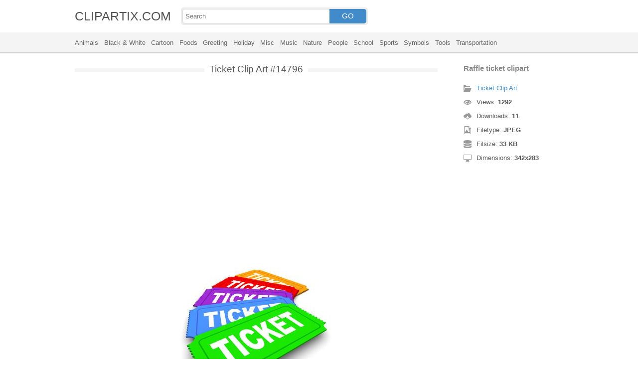

--- FILE ---
content_type: text/html; charset=UTF-8
request_url: https://clipartix.com/ticket-clip-art-image-14796/
body_size: 3986
content:
<!DOCTYPE html>
<html lang="en-US">
<head>
<meta charset="UTF-8" />
<meta name="viewport" content="width=device-width, initial-scale=1">
<link rel="stylesheet" type="text/css" href="https://clipartix.com/wp-content/themes/cliptix/style2.css?v=12" />
<link rel="shortcut icon" href="https://clipartix.com/wp-content/uploads/2016/03/favicon.ico" />
<title>Raffle ticket clipart &#8211; Clipartix</title>
<meta name='robots' content='max-image-preview:large, max-snippet:-1, max-video-preview:-1' />
	<style>img:is([sizes="auto" i], [sizes^="auto," i]) { contain-intrinsic-size: 3000px 1500px }</style>
	<link rel="canonical" href="https://clipartix.com/raffle-ticket-clipart-image-14796/">
</head>
<body>
<header>
	<div class="head">
		<div class="wrap fix">
			<div class="lg left"><a href="https://clipartix.com">CLIPARTIX.COM</a></div>
			<div class="sf left">
				<form method="get" action="https://clipartix.com" class="fo fix">
					<input class="si" type="text" name="s" value="" placeholder="Search" />
					<button class="sb" type="submit">GO</button>
				</form>
			</div>
		</div>
	</div>
	<nav class="nm">
		<div class="wrap">
				<a href="https://clipartix.com/category/animals">Animals</a>
	<a href="https://clipartix.com/category/black-white">Black &amp; White</a>
	<a href="https://clipartix.com/category/cartoon">Cartoon</a>
	<a href="https://clipartix.com/category/foods">Foods</a>
	<a href="https://clipartix.com/category/greeting">Greeting</a>
	<a href="https://clipartix.com/category/holiday">Holiday</a>
	<a href="https://clipartix.com/category/misc">Misc</a>
	<a href="https://clipartix.com/category/music">Music</a>
	<a href="https://clipartix.com/category/nature">Nature</a>
	<a href="https://clipartix.com/category/people">People</a>
	<a href="https://clipartix.com/category/school">School</a>
	<a href="https://clipartix.com/category/sports">Sports</a>
	<a href="https://clipartix.com/category/symbols">Symbols</a>
	<a href="https://clipartix.com/category/tools">Tools</a>
	<a href="https://clipartix.com/category/transportation">Transportation</a>
		</div>
	</nav>
</header><div class="content attachment">
	<div class="wrap">
				<div class="main fix">
			<div class="entry left">
				<h1><span>Ticket Clip Art #14796</span></h1>
				<div class='banner'><script async src="//pagead2.googlesyndication.com/pagead/js/adsbygoogle.js"></script>
<!-- clipart -->
<ins class="adsbygoogle"
     style="display:block"
     data-ad-client="ca-pub-6252342313401110"
     data-ad-slot="8358334581"
     data-ad-format="rectangle,horizontal"></ins>
<script>
(adsbygoogle = window.adsbygoogle || []).push({});
</script></div>				<div class="img">
					<img width="342" height="283" src="https://clipartix.com/wp-content/uploads/2016/05/Raffle-ticket-clipart.jpeg" class="attachment-full size-full" alt="Raffle ticket clipart" decoding="async" fetchpriority="high" srcset="https://clipartix.com/wp-content/uploads/2016/05/Raffle-ticket-clipart.jpeg 342w, https://clipartix.com/wp-content/uploads/2016/05/Raffle-ticket-clipart-170x141.jpeg 170w" sizes="(max-width: 342px) 100vw, 342px" />				</div>
				<div class='banner'><script async src="//pagead2.googlesyndication.com/pagead/js/adsbygoogle.js"></script>
<!-- clipart -->
<ins class="adsbygoogle"
     style="display:block"
     data-ad-client="ca-pub-6252342313401110"
     data-ad-slot="8358334581"
     data-ad-format="rectangle,horizontal"></ins>
<script>
(adsbygoogle = window.adsbygoogle || []).push({});
</script></div>			</div>
			<div class="info right">
				<h3>Raffle ticket clipart</h3>
				<span><i class="icon-cat"></i><a href="https://clipartix.com/ticket-clip-art">Ticket Clip Art</a> </span>
				<span><i class="icon-eye"></i>Views: <strong id="vi">1291</strong> </span>
				<span><i class="icon-dl"></i>Downloads: <strong>11</strong> </span>
				<span><i class="icon-ext"></i>Filetype: <strong>JPEG</strong> </span>
				<span><i class="icon-size"></i>Filsize: <strong>33 KB</strong> </span>
				<span><i class="icon-res"></i>Dimensions: <strong>342x283</strong> </span>
				<!--<span>: </span>-->
			</div>
		</div>
		<div class="clip sr fix">
			<div class="dl"><a href="#" onclick="document.getElementById('dlf').submit();return false;"><i class="icon-ext"></i>Download clip art</a></div>
			<div><a target="_blank" rel="nofollow" href="http://pinterest.com/pin/create/button/?url=https://clipartix.com/raffle-ticket-clipart-image-14796/&amp;media=http://clipartix.com/wp-content/uploads/2016/05/Raffle-ticket-clipart.jpeg&amp;description=Raffle%20ticket%20clipart" class="pinit" title="Share on Pinterest!" onClick="window.open(this.href,'_blank','width=700,height=300');return false;"></a></div>
			<div class="fb-like" data-href="https://clipartix.com" data-layout="button" data-action="like" data-show-faces="false" data-share="false"></div>
			<div class="fb-share-button" data-href="https://clipartix.com/raffle-ticket-clipart-image-14796/"  data-type="button"></div>
			<div><a href="https://twitter.com/share" class="twitter-share-button" data-dnt="true" data-count="none" data-via="@clipartix">tweet</a></div>
			<div class="g-plusone" data-size="tall" data-annotation="none" data-href="https://clipartix.com/raffle-ticket-clipart-image-14796/"></div>
		</div>
		<div class="comment">
			<h2>Give your comments</h2>
			<div class="fb-comments" data-href="https://clipartix.com/raffle-ticket-clipart-image-14796/" data-numposts="5" data-colorscheme="light" data-width="100%"></div>
			<span class="clear pid" data-id="14796"></span>
		</div>
		<div class="box fix">
			<h2><span>Related Clip Art</span></h2>
			<div class="clear"></div>
			<div class="bi">
	<a href="https://clipartix.com/raffle-ticket-pictures-clipart-image-14754/" title="Raffle ticket pictures clipart" >
		<img width="402" height="276" src="https://clipartix.com/wp-content/uploads/2016/05/Raffle-ticket-pictures-clipart.jpeg" class="attachment-full size-full" alt="Raffle ticket pictures clipart" decoding="async" srcset="https://clipartix.com/wp-content/uploads/2016/05/Raffle-ticket-pictures-clipart.jpeg 402w, https://clipartix.com/wp-content/uploads/2016/05/Raffle-ticket-pictures-clipart-170x117.jpeg 170w" sizes="(max-width: 402px) 100vw, 402px" />	</a>
</div>
<div class="bi">
	<a href="https://clipartix.com/clip-art-ticket-clipart-clipart-clipartcow-2-image-14731/" title="Clip art ticket clipart clipart clipartcow 2" >
		<img width="600" height="280" src="https://clipartix.com/wp-content/uploads/2016/05/Clip-art-ticket-clipart-clipart-clipartcow-2.png" class="attachment-full size-full" alt="Clip art ticket clipart clipart clipartcow 2" decoding="async" srcset="https://clipartix.com/wp-content/uploads/2016/05/Clip-art-ticket-clipart-clipart-clipartcow-2.png 600w, https://clipartix.com/wp-content/uploads/2016/05/Clip-art-ticket-clipart-clipart-clipartcow-2-170x79.png 170w" sizes="(max-width: 600px) 100vw, 600px" />	</a>
</div>
<div class="bi">
	<a href="https://clipartix.com/blank-ticket-clip-art-at-clker-vector-clip-art-2-image-14728/" title="Blank ticket clip art at clker vector clip art 2" >
		<img width="300" height="162" src="https://clipartix.com/wp-content/uploads/2016/05/Blank-ticket-clip-art-at-clker-vector-clip-art-2.png" class="attachment-full size-full" alt="Blank ticket clip art at clker vector clip art 2" decoding="async" loading="lazy" srcset="https://clipartix.com/wp-content/uploads/2016/05/Blank-ticket-clip-art-at-clker-vector-clip-art-2.png 300w, https://clipartix.com/wp-content/uploads/2016/05/Blank-ticket-clip-art-at-clker-vector-clip-art-2-170x92.png 170w" sizes="auto, (max-width: 300px) 100vw, 300px" />	</a>
</div>
<div class="bi">
	<a href="https://clipartix.com/movie-ticket-clipart-free-clipart-images-2-image-14724/" title="Movie ticket clipart free clipart images 2" >
		<img width="1600" height="893" src="https://clipartix.com/wp-content/uploads/2016/05/Movie-ticket-clipart-free-clipart-images-2.png" class="attachment-full size-full" alt="Movie ticket clipart free clipart images 2" decoding="async" loading="lazy" srcset="https://clipartix.com/wp-content/uploads/2016/05/Movie-ticket-clipart-free-clipart-images-2.png 1600w, https://clipartix.com/wp-content/uploads/2016/05/Movie-ticket-clipart-free-clipart-images-2-170x95.png 170w" sizes="auto, (max-width: 1600px) 100vw, 1600px" />	</a>
</div>
<div class="bi">
	<a href="https://clipartix.com/clip-art-ticket-clipart-clipartcow-image-14727/" title="Clip art ticket clipart clipartcow" >
		<img width="600" height="283" src="https://clipartix.com/wp-content/uploads/2016/05/Clip-art-ticket-clipart-clipartcow.png" class="attachment-full size-full" alt="Clip art ticket clipart clipartcow" decoding="async" loading="lazy" srcset="https://clipartix.com/wp-content/uploads/2016/05/Clip-art-ticket-clipart-clipartcow.png 600w, https://clipartix.com/wp-content/uploads/2016/05/Clip-art-ticket-clipart-clipartcow-170x80.png 170w" sizes="auto, (max-width: 600px) 100vw, 600px" />	</a>
</div>
<div class="bi">
	<a href="https://clipartix.com/clipart-ticket-clipart-clipartcow-image-14729/" title="Clipart ticket clipart clipartcow" >
		<img width="294" height="219" src="https://clipartix.com/wp-content/uploads/2016/05/Clipart-ticket-clipart-clipartcow.jpg" class="attachment-full size-full" alt="Clipart ticket clipart clipartcow" decoding="async" loading="lazy" srcset="https://clipartix.com/wp-content/uploads/2016/05/Clipart-ticket-clipart-clipartcow.jpg 294w, https://clipartix.com/wp-content/uploads/2016/05/Clipart-ticket-clipart-clipartcow-170x127.jpg 170w" sizes="auto, (max-width: 294px) 100vw, 294px" />	</a>
</div>
<div class="bi">
	<a href="https://clipartix.com/clip-art-ticket-clipart-2-clipartcow-image-14737/" title="Clip art ticket clipart 2 clipartcow" >
		<img width="736" height="521" src="https://clipartix.com/wp-content/uploads/2016/05/Clip-art-ticket-clipart-2-clipartcow.jpg" class="attachment-full size-full" alt="Clip art ticket clipart 2 clipartcow" decoding="async" loading="lazy" srcset="https://clipartix.com/wp-content/uploads/2016/05/Clip-art-ticket-clipart-2-clipartcow.jpg 736w, https://clipartix.com/wp-content/uploads/2016/05/Clip-art-ticket-clipart-2-clipartcow-170x120.jpg 170w" sizes="auto, (max-width: 736px) 100vw, 736px" />	</a>
</div>
<div class="bi">
	<a href="https://clipartix.com/clipart-ticket-clipart-clipartcow-2-image-14750/" title="Clipart ticket clipart clipartcow 2" >
		<img width="300" height="300" src="https://clipartix.com/wp-content/uploads/2016/05/Clipart-ticket-clipart-clipartcow-2.png" class="attachment-full size-full" alt="Clipart ticket clipart clipartcow 2" decoding="async" loading="lazy" srcset="https://clipartix.com/wp-content/uploads/2016/05/Clipart-ticket-clipart-clipartcow-2.png 300w, https://clipartix.com/wp-content/uploads/2016/05/Clipart-ticket-clipart-clipartcow-2-170x170.png 170w" sizes="auto, (max-width: 300px) 100vw, 300px" />	</a>
</div>
<div class="bi">
	<a href="https://clipartix.com/clip-art-ticket-3-image-14773/" title="Clip art ticket 3" >
		<img width="600" height="476" src="https://clipartix.com/wp-content/uploads/2016/05/Clip-art-ticket-3.png" class="attachment-full size-full" alt="Clip art ticket 3" decoding="async" loading="lazy" srcset="https://clipartix.com/wp-content/uploads/2016/05/Clip-art-ticket-3.png 600w, https://clipartix.com/wp-content/uploads/2016/05/Clip-art-ticket-3-170x135.png 170w" sizes="auto, (max-width: 600px) 100vw, 600px" />	</a>
</div>
<div class="bi">
	<a href="https://clipartix.com/blank-ticket-clip-art-at-clker-vector-clip-art-image-14717/" title="Blank ticket clip art at clker vector clip art" >
		<img width="600" height="324" src="https://clipartix.com/wp-content/uploads/2016/05/Blank-ticket-clip-art-at-clker-vector-clip-art.png" class="attachment-full size-full" alt="Blank ticket clip art at clker vector clip art" decoding="async" loading="lazy" srcset="https://clipartix.com/wp-content/uploads/2016/05/Blank-ticket-clip-art-at-clker-vector-clip-art.png 600w, https://clipartix.com/wp-content/uploads/2016/05/Blank-ticket-clip-art-at-clker-vector-clip-art-170x92.png 170w" sizes="auto, (max-width: 600px) 100vw, 600px" />	</a>
</div>
		</div>
		<a href="https://clipartix.com/ticket-clip-art" class="ar">&larr; see all Ticket Clip Art</a><br/>
				<div class="box fix">
			<h2><span>Last Added Clipart</span></h2>
			<div class="clear"></div>
			<div class="bi">
	<a href="https://clipartix.com/queen-crown-clipart" title="Queen Crown Clipart" >
		<img width="1920" height="1428" src="https://clipartix.com/wp-content/uploads/2024/02/queen-crown-clipart-clip-art.png" class="attachment-full size-full" alt="Queen crown clipart clip art" decoding="async" loading="lazy" srcset="https://clipartix.com/wp-content/uploads/2024/02/queen-crown-clipart-clip-art.png 1920w, https://clipartix.com/wp-content/uploads/2024/02/queen-crown-clipart-clip-art-170x126.png 170w" sizes="auto, (max-width: 1920px) 100vw, 1920px" />	</a>
</div>
<div class="bi">
	<a href="https://clipartix.com/pink-flower-clipart" title="Pink Flower Clipart" >
		<img width="2000" height="1990" src="https://clipartix.com/wp-content/uploads/2024/02/pink-flower-soft-decorative-clipart-image.png" class="attachment-full size-full" alt="Pink flower soft decorative clipart image" decoding="async" loading="lazy" srcset="https://clipartix.com/wp-content/uploads/2024/02/pink-flower-soft-decorative-clipart-image.png 2000w, https://clipartix.com/wp-content/uploads/2024/02/pink-flower-soft-decorative-clipart-image-170x170.png 170w" sizes="auto, (max-width: 2000px) 100vw, 2000px" />	</a>
</div>
<div class="bi">
	<a href="https://clipartix.com/corgi-clipart" title="Corgi Clipart" >
		<img width="1024" height="1087" src="https://clipartix.com/wp-content/uploads/2024/02/cute-corgi-drawings-clipart-logo.png" class="attachment-full size-full" alt="Cute corgi drawings clipart logo" decoding="async" loading="lazy" srcset="https://clipartix.com/wp-content/uploads/2024/02/cute-corgi-drawings-clipart-logo.png 1024w, https://clipartix.com/wp-content/uploads/2024/02/cute-corgi-drawings-clipart-logo-160x170.png 160w" sizes="auto, (max-width: 1024px) 100vw, 1024px" />	</a>
</div>
<div class="bi">
	<a href="https://clipartix.com/body-clipart" title="Body Clipart" >
		<img width="800" height="1814" src="https://clipartix.com/wp-content/uploads/2024/02/human-body-silhouette-clipart-image.png" class="attachment-full size-full" alt="Human body silhouette clipart image" decoding="async" loading="lazy" srcset="https://clipartix.com/wp-content/uploads/2024/02/human-body-silhouette-clipart-image.png 800w, https://clipartix.com/wp-content/uploads/2024/02/human-body-silhouette-clipart-image-75x170.png 75w" sizes="auto, (max-width: 800px) 100vw, 800px" />	</a>
</div>
<div class="bi">
	<a href="https://clipartix.com/birthday-party-clipart" title="Birthday Party Clipart" >
		<img width="1563" height="1920" src="https://clipartix.com/wp-content/uploads/2024/02/birthday-party-clipart-picture-2.png" class="attachment-full size-full" alt="Birthday party clipart picture 2" decoding="async" loading="lazy" srcset="https://clipartix.com/wp-content/uploads/2024/02/birthday-party-clipart-picture-2.png 1563w, https://clipartix.com/wp-content/uploads/2024/02/birthday-party-clipart-picture-2-138x170.png 138w" sizes="auto, (max-width: 1563px) 100vw, 1563px" />	</a>
</div>
<div class="bi">
	<a href="https://clipartix.com/lunch-box-clipart" title="Lunch Box Clipart" >
		<img width="750" height="612" src="https://clipartix.com/wp-content/uploads/2024/02/lunch-box-lunchbox-healthy-be-well-clipart-picture.png" class="attachment-full size-full" alt="Lunch box lunchbox healthy be well clipart picture" decoding="async" loading="lazy" srcset="https://clipartix.com/wp-content/uploads/2024/02/lunch-box-lunchbox-healthy-be-well-clipart-picture.png 750w, https://clipartix.com/wp-content/uploads/2024/02/lunch-box-lunchbox-healthy-be-well-clipart-picture-170x139.png 170w" sizes="auto, (max-width: 750px) 100vw, 750px" />	</a>
</div>
<div class="bi">
	<a href="https://clipartix.com/bowling-pin-clipart" title="Bowling Pin Clipart" >
		<img width="1479" height="1920" src="https://clipartix.com/wp-content/uploads/2024/02/bowling-pin-clipart-image.png" class="attachment-full size-full" alt="Bowling pin clipart image" decoding="async" loading="lazy" srcset="https://clipartix.com/wp-content/uploads/2024/02/bowling-pin-clipart-image.png 1479w, https://clipartix.com/wp-content/uploads/2024/02/bowling-pin-clipart-image-131x170.png 131w" sizes="auto, (max-width: 1479px) 100vw, 1479px" />	</a>
</div>
<div class="bi">
	<a href="https://clipartix.com/sunscreen-clipart" title="Sunscreen Clipart" >
		<img width="975" height="1920" src="https://clipartix.com/wp-content/uploads/2024/02/sunscreen-clipart-picture.png" class="attachment-full size-full" alt="Sunscreen clipart picture" decoding="async" loading="lazy" srcset="https://clipartix.com/wp-content/uploads/2024/02/sunscreen-clipart-picture.png 975w, https://clipartix.com/wp-content/uploads/2024/02/sunscreen-clipart-picture-86x170.png 86w" sizes="auto, (max-width: 975px) 100vw, 975px" />	</a>
</div>
<div class="bi">
	<a href="https://clipartix.com/rat-clipart" title="Rat Clipart" >
		<img width="1718" height="1920" src="https://clipartix.com/wp-content/uploads/2024/02/rat-clipart-clip-art.png" class="attachment-full size-full" alt="Rat clipart clip art" decoding="async" loading="lazy" srcset="https://clipartix.com/wp-content/uploads/2024/02/rat-clipart-clip-art.png 1718w, https://clipartix.com/wp-content/uploads/2024/02/rat-clipart-clip-art-152x170.png 152w" sizes="auto, (max-width: 1718px) 100vw, 1718px" />	</a>
</div>
<div class="bi">
	<a href="https://clipartix.com/eating-clipart" title="Eating Clipart" >
		<img width="918" height="900" src="https://clipartix.com/wp-content/uploads/2024/02/eating-clipart-of-people-vector.gif" class="attachment-full size-full" alt="Eating clipart of people vector" decoding="async" loading="lazy" />	</a>
</div>
		</div>
		<div class="breadcrumb">
			<div itemscope itemtype="http://data-vocabulary.org/Breadcrumb"><a href="https://clipartix.com" itemprop="url" rel="nofollow"><span itemprop="title">Home</span></a></div> &raquo; <div itemscope itemtype="http://data-vocabulary.org/Breadcrumb"><a href="https://clipartix.com/category/misc" itemprop="url" rel="nofollow"><span itemprop="title">Misc</span></a></div> &raquo; <div itemscope itemtype="http://data-vocabulary.org/Breadcrumb"><span itemprop="title">Raffle ticket clipart</span></div>		</div>
		<form id="dlf" method="post" action="">
		<input type="hidden" name="pid" value="14796"/>
		<input type="hidden" name="n" value="Ticket Clip Art 14796"/>
		<input type="hidden" name="na" value="1"/>
		</form>
			</div>
</div>
<footer>
	<div class="wrap">
		<div class="foot fix">
			<div class="cpr left">&copy; 2026 Clipartix.com</div>
			<div class="pgs right"><a href="https://clipartix.com/contact/">Contact</a>&bull;<a href="https://clipartix.com/privacy/">Privacy</a>&bull;<a href="https://clipartix.com/sitemap/">Sitemap</a>&bull;<a href="https://clipartix.com/disclaimer/">Disclaimer</a>&bull;<a href="https://clipartix.com/copyright/">Copyright</a>&bull;<a href="https://clipartix.com/v2/">Webp Clipart</a></div>
		</div>
	</div>
</footer>
<script type="text/javascript" src="https://clipartix.com/wp-content/themes/cliptix/js/jquery.js"></script>
<script type="text/javascript" src="https://clipartix.com/wp-content/themes/cliptix/js/clip.js"></script>
<script>var ax="https://clipartix.com/wp-admin/admin-ajax.php";</script>
<div id="fb-root"></div>
<script>
(function(d, s, id){
var js, fjs = d.getElementsByTagName(s)[0];
if (d.getElementById(id)) return;
js = d.createElement(s); js.id = id;
js.src = "//connect.facebook.net/en_US/all.js#xfbml=1";
fjs.parentNode.insertBefore(js, fjs);
}(document, 'script', 'facebook-jssdk'));
jQuery(function(){
jQuery.post(ax,{action:"views_image",pid:jQuery(".pid").attr("data-id")},
function(vw){jQuery('#vi').html(vw);});
});
</script>
<script src="//platform.twitter.com/widgets.js" type="text/javascript"></script>
<script src="https://apis.google.com/js/platform.js" async defer></script>
<script type="text/javascript">
var sc_project=11845187; 
var sc_invisible=1; 
var sc_security="997a26a4"; 
</script>
<script type="text/javascript"
src="https://www.statcounter.com/counter/counter.js"
async></script>
<noscript><div class="statcounter"><a title="Web Analytics"
href="http://statcounter.com/" target="_blank"><img
class="statcounter"
src="//c.statcounter.com/11845187/0/997a26a4/1/" alt="Web
Analytics"></a></div></noscript>
</body>
</html>
<!-- Dynamic page generated in 0.023 seconds. -->
<!-- Cached page generated by WP-Super-Cache on 2026-01-18 13:36:54 -->

<!-- super cache -->

--- FILE ---
content_type: text/html; charset=UTF-8
request_url: https://clipartix.com/wp-admin/admin-ajax.php
body_size: -150
content:
1292

--- FILE ---
content_type: text/html; charset=utf-8
request_url: https://accounts.google.com/o/oauth2/postmessageRelay?parent=https%3A%2F%2Fclipartix.com&jsh=m%3B%2F_%2Fscs%2Fabc-static%2F_%2Fjs%2Fk%3Dgapi.lb.en.2kN9-TZiXrM.O%2Fd%3D1%2Frs%3DAHpOoo_B4hu0FeWRuWHfxnZ3V0WubwN7Qw%2Fm%3D__features__
body_size: 162
content:
<!DOCTYPE html><html><head><title></title><meta http-equiv="content-type" content="text/html; charset=utf-8"><meta http-equiv="X-UA-Compatible" content="IE=edge"><meta name="viewport" content="width=device-width, initial-scale=1, minimum-scale=1, maximum-scale=1, user-scalable=0"><script src='https://ssl.gstatic.com/accounts/o/2580342461-postmessagerelay.js' nonce="0HH1LHmz1z_t4kUobJWodg"></script></head><body><script type="text/javascript" src="https://apis.google.com/js/rpc:shindig_random.js?onload=init" nonce="0HH1LHmz1z_t4kUobJWodg"></script></body></html>

--- FILE ---
content_type: text/html; charset=utf-8
request_url: https://www.google.com/recaptcha/api2/aframe
body_size: 261
content:
<!DOCTYPE HTML><html><head><meta http-equiv="content-type" content="text/html; charset=UTF-8"></head><body><script nonce="mJhnVr1e_K0z6jBsQWeVCQ">/** Anti-fraud and anti-abuse applications only. See google.com/recaptcha */ try{var clients={'sodar':'https://pagead2.googlesyndication.com/pagead/sodar?'};window.addEventListener("message",function(a){try{if(a.source===window.parent){var b=JSON.parse(a.data);var c=clients[b['id']];if(c){var d=document.createElement('img');d.src=c+b['params']+'&rc='+(localStorage.getItem("rc::a")?sessionStorage.getItem("rc::b"):"");window.document.body.appendChild(d);sessionStorage.setItem("rc::e",parseInt(sessionStorage.getItem("rc::e")||0)+1);localStorage.setItem("rc::h",'1768718219584');}}}catch(b){}});window.parent.postMessage("_grecaptcha_ready", "*");}catch(b){}</script></body></html>